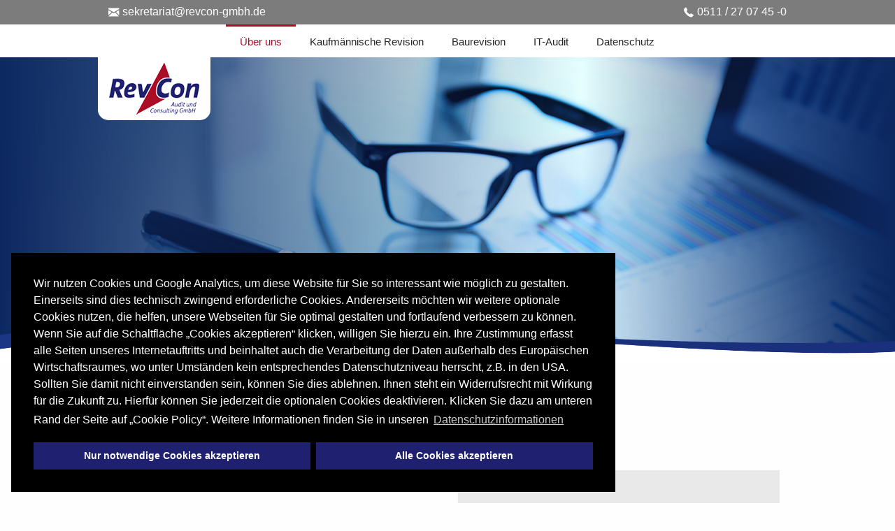

--- FILE ---
content_type: text/html
request_url: https://revcon-gmbh.de/de/143209-Sonderrevision-Hannover
body_size: 7106
content:
<!DOCTYPE html PUBLIC "-//W3C//DTD XHTML 1.0 Transitional//EN" "http://www.w3.org/TR/xhtml1/DTD/xhtml1-transitional.dtd">
    <html lang="de" xmlns="http://www.w3.org/1999/xhtml">
      <head>
        <title>Sonderrevision Hannover - Revcon Audit und Consulting GmbH</title>
		<script src="/2.1.1/jquery.min.js"></script>
        <script type="text/javascript" src="/files/1901769/style/js/nw.js"></script>
  <meta http-equiv="Content-Type" content="text/html; charset=utf-8" />
  	<link rel="stylesheet" type="text/css" href="/files/1901769/style/css/content.css" media="screen,print" />
  	<link rel="stylesheet" type="text/css" href="/files/1901769/style/css/layout.css" media="screen" />
	<script type="text/javascript" src="/js/lib/prototype.js"></script>
	<script type="text/javascript" src="/js/src/scriptaculous.js"></script>
	<script type="text/javascript" src="/js/frontend.js"></script>
	<script type="text/javascript" src="/files/1901769/style/js/layout.js"></script>
	<script type="text/javascript" src="/files/1901769/style/js/responsiveslides.min.js"></script>

  	<meta name="language" content="de"/>
  	<meta name="robots" content="index,follow,noodp"/>
    
    <link rel="stylesheet" type="text/css" href="/files/1901769/style/css/foundation.css">
<link rel="stylesheet" type="text/css" href="/files/1901769/upload/icons/foundation-icons.css">
<meta name="viewport" content="width=device-width, initial-scale=1, minimum-scale=1">

<link rel="stylesheet" type="text/css" href="/aaaa-cookie-neu/build/cookieconsent.min.css" />
<script src="/aaaa-cookie/cookieconsent.min.js" data-cfasync="false"></script>

    <script>
        /**
        * Functions for Google Analytics Opt-IN
        * with Osano Cookie Consent (https://www.osano.com/cookieconsent/download/)
        * v2.1 – 30.01.2021
        * vektorkneter.de
        *
        *
        * Changelog:
        * v2.1 – 30.01.2021
        * – some changes in clearCookie() wich might improve the reliability of
        * cookie clearing in Google Chrome (based on a single issue report)
        *
        * v2.0 – 16.01.2021
        * – added support for new tracking IDs with format G-XXXXXXXXXX
        */
         
        // Google Analytics tracking ID
        // You may use the old format UA-XXXXXXXX-X or the newer one G-XXXXXXXXXX
        var $tracking_id = "G-0MZ3JXY544";
         
        // OPTIONAL (set if you have trouble deleting cookies):
        // Set Google Analytics Cookie domain & path (needed for clearing cookies – have look in the inspector to get the values needed)
        // If set to false, values from window.location.hostname and window.location.pathname will be used
        var $tracking_cookie_domain = false; // eg. ".rosenthal-bad.de"
        var $tracking_cookie_path = false;   // eg. "/"
         
         
        // Insites Cookie Consent with Opt-IN for MATOMO tracking Cookie
        // Source: https://cookieconsent.insites.com/documentation/disabling-cookies/
        window.addEventListener("load", function () {
            window.cookieconsent.initialise({
                "palette": {
                    "popup": {
                        "background": "#000"
                    },
                    "button": {
                        "background": "#f1d600",
                        "text":"#fff"
                    }
                },
                "cookie": {
                    "expiryDays": 1
                 },
        "position": "bottom-left",
                "type": "opt-in",
                "content": {
                    "message": "Wir nutzen Cookies und Google Analytics, um diese Website für Sie so interessant wie möglich zu gestalten. Einerseits sind dies technisch zwingend erforderliche Cookies. Andererseits möchten wir weitere optionale Cookies nutzen, die helfen, unsere Webseiten für Sie optimal gestalten und fortlaufend verbessern zu können. Wenn Sie auf die Schaltfläche „Cookies akzeptieren“ klicken, willigen Sie hierzu ein. Ihre Zustimmung erfasst alle Seiten unseres Internetauftritts und beinhaltet auch die Verarbeitung der Daten außerhalb des Europäischen Wirtschaftsraumes, wo unter Umständen kein entsprechendes Datenschutzniveau herrscht, z.B. in den USA. Sollten Sie damit nicht einverstanden sein, können Sie dies ablehnen. Ihnen steht ein Widerrufsrecht mit Wirkung für die Zukunft zu. Hierfür können Sie jederzeit die optionalen Cookies deaktivieren. Klicken Sie dazu am unteren Rand der Seite auf „Cookie Policy“. Weitere Informationen finden Sie in unseren",
                    "allow": "Alle Cookies akzeptieren",
                    "deny": "Nur notwendige Cookies akzeptieren",
                    "link": "Datenschutzinformationen",
                    "href": "/de/146922-Datenschutzerklaerung",
                    "policy": 'Cookie Einstellungen'
                },
                onPopupOpen: function () {
                    document.body.classList.add("cookieconsent-banner-opened");
                },
                onPopupClose: function () {
                    document.body.classList.remove("cookieconsent-banner-opened");
                },
                onInitialise: function (status) {
                    var type = this.options.type;
                    var didConsent = this.hasConsented();
                    if (type == 'opt-in' && didConsent) {
                        // enable cookies
                        embedTrackingCode();
                    }
                    if (type == 'opt-out' && !didConsent) {
                        // disable cookies
                        deleteGACookies();
                    }
                    if (type == 'opt-in' && !didConsent) {
                        // disable cookies
                        deleteGACookies();
                    }
                },
                onStatusChange: function (status, chosenBefore) {
                    var type = this.options.type;
                    var didConsent = this.hasConsented();
                    if (type == 'opt-in' && didConsent) {
                        // enable cookies
                        embedTrackingCode();
                    }
                    if (type == 'opt-in' && !didConsent) {
                        // disable cookies
                        deleteGACookies();
                        location.reload();
                    }
                    if (type == 'opt-out' && !didConsent) {
                        // disable cookies
                        deleteGACookies();
                        location.reload();
                    }
                },
                onRevokeChoice: function () {
                    var type = this.options.type;
                    if (type == 'opt-in') {
                        // disable cookies
                         
                    }
                    if (type == 'opt-out') {
                        // enable cookies
                        embedTrackingCode();
                    }
                },
         
            })
        });
         
         
        /* –  – NO FUTHER SETTINGS NEEDED BELOW THIS LINE –  – */
         
        function embedTrackingCode(){
            // add <script> to head
            var gascript = document.createElement("script");
            gascript.async = true;
            gascript.src = "https://www.googletagmanager.com/gtag/js?id="+$tracking_id;
            document.getElementsByTagName("head")[0].appendChild(gascript, document.getElementsByTagName("head")[0]);
         
            // track pageview
            window.dataLayer = window.dataLayer || [];
            function gtag(){dataLayer.push(arguments);}
            gtag('js', new Date());
            gtag('config', $tracking_id, { 'anonymize_ip': true });
             
            //console.log('Google Analytics Tracking enabled')
        }
         
         
        function deleteGACookies(){
            // build cookie name from $tracking_id
            // taking into account legacy format (UA-XXXXXXXX-X) and newer format (G-XXXXXXXXXX)
            var $gtag_cookie;
            if ($tracking_id.substring(0, 2) == "G-") {
                // new format: Remove "G-", prefix with "_ga_"
                //console.log('new tracking id');
                $gtag_cookie = "_ga_"+$tracking_id.replace(/G-/g, "");
            } else if ($tracking_id.substring(0, 3) == "UA-") {
                // old format: Replace "-" with "_", prefix "_gat_gtag_"
                //console.log('legacy tracking id');
                $gtag_cookie = "_gat_gtag_"+$tracking_id.replace(/-/g, "_");
            } else {
                // none of the booth formats detected
                console.warn('No valid tracking ID (UA-XXXXXXXX-X or G-XXXXXXXXXX) detected. Cookie deletion will not work!')
            }
             
            // clear cookies
            clearCookie('_ga',$tracking_cookie_domain,$tracking_cookie_path);
            clearCookie('_gid',$tracking_cookie_domain,$tracking_cookie_path);
            clearCookie('_gat',$tracking_cookie_domain,$tracking_cookie_path);
            clearCookie($gtag_cookie,$tracking_cookie_domain,$tracking_cookie_path);
         
            //console.log('Google Analytics Tracking disabled')
        }
         
         
         
         
        // function for deleting Cookies (such as that ones from Google Analytics)
        function clearCookie(name,domain,path){
            if(!domain || domain==""){
                domain = "." + window.location.hostname;
            }
            if(!path || path==""){
                path = "/";
            }
            document.cookie = name + '=; domain=' + domain +'; expires=Thu, 01 Jan 1970 00:00:00 UTC; path=' + path;
        }
         
         
        // function for triggering a click on the cc-revoke button
        // wich will show the consent banner again.
        // You may use it in a link, such as this example:
        // <a href="#" onclick="openCCbanner(); return false;">Cookie Consent</a>
        function openCCbanner(){
            var el = document.querySelector('.cc-revoke');
            el.click();
        }
         
         
        // –  – OPTIONAL – -----------------
        // Google Analytics Opt-Out Cookie
        var $tracking_disable_cookie = 'ga-disable-' + $tracking_id;
        if (document.cookie.indexOf($tracking_disable_cookie + '=true') > -1) {
        window[$tracking_disable_cookie] = true;
        }
        function gaOptout() {
            document.cookie = $tracking_disable_cookie + '=true; expires=Thu, 31 Dec 2099 23:59:59 UTC; path=/';
            window[$tracking_disable_cookie] = true;
            alert("Der Opt-Out-Cookie für das Deaktivieren von Google Analytics wurde abgelegt.")
        }
         
         
        
        </script>
        <meta name="google-site-verification" content="LuaNv_5vktUXA-gz6CN2fQ8YZUq6-AhvhaKqfOkdSlQ" />
  	<script type="text/javascript">
//<![CDATA[
var siteId = 1901769;
//]]>
</script>
  	<meta name="keywords" content="Sonderrevision Hannover, Sonderprüfung Hannover, Frage Sonderrevision, Beratung Sonderrevision, Fragen Sonderprüfung, Durchführung Sonderprüfung, Durchführung Sonderrevision"/>
	<meta name="description" content="Für Informationen zur Sonderrevision rufen Sie uns an. Wir freuen uns an unserem Standort in Hannover von Ihnen zu hören."/>
  
  	<link href="/files/1901769/style/img/favicon.ico" type="image/x-icon" rel="icon"/><link href="/files/1901769/style/img/favicon.ico" type="image/x-icon" rel="shortcut icon"/>
  </head>
  <body class="frontend page_143209 parent_page_143142 lang_de">
  
  <div class="site_body page_143209 parent_page_143142 lang_de">
  <div class="site">
  <div class="site_inner">
  
  <div class="content" id="content">
  <div class="content_inner" id="content_inner">
  <div class="modul_extra" id="modul_extra">
  <div class="module_textblock"><div class="small-12 columns">
<h1>Kontakt</h1>
</div></div><div class="module_textblock"><div class="small-12 medium-6 columns">
<p>So k&ouml;nnen Sie uns erreichen:<br /> <br /> RevCon Audit und Consulting GmbH<br /> Reuterstra&szlig;e 9<br /> 30159 Hannover<br /> <br /> Telefon 0511 / 270745-0<br /> Fax 0511 / 270745-40<br /> <br />Haben Sie spezielle Fragen zu unseren Dienstleistungen? <br /> Dann nehmen Sie mit uns Kontakt auf und Sie werden umgehend von uns h&ouml;ren:</p>
</div>
<div class="small-12 medium-6 columns">
<div class="maps-box">
<div id="texter" style="position: absolute;">
<p>Diese Website nutzt Google Maps - klicken Sie hier, um es zu aktivieren. Ich stimme zu, dass mit der Nutzung Daten an Google &uuml;bertragen werden. Detaillierte Informationen zum Umgang mit Nutzerdaten finden Sie in unserer <a href="/de/146922-Datenschutzerklaerung">Datenschutzerkl&auml;rung</a>.</p>
<a id="maps-knopf" onclick="document.getElementById('karte').src='https://www.google.com/maps/embed?pb=!1m14!1m8!1m3!1d19484.543048189655!2d9.738014!3d52.378255!3m2!1i1024!2i768!4f13.1!3m3!1m2!1s0x47b074bb76fd9e7d%3A0xda7a65ea75f8efe4!2sReuterstra%C3%9Fe+9%2C+30159+Hannover%2C+Deutschland!5e0!3m2!1sde!2sus!4v1487258190487';document.getElementById('texter').style='display: none';document.getElementById('maps-knopf').style='display: none';">Karte einblenden</a></div>
<iframe id="karte" frameborder="0" scrolling="no" width="100%" height="400"></iframe></div>
</div></div><div class="module_textblock"><p><iframe id="iframe1" src="https://nrdc.de/KontaktFormularNeu/kontakt.php?emil=sekretariat@revcon-gmbh.de&amp;datenschutz=revcon-gmbh.de/de/146922-Datenschutz" frameborder="0" width="450" height="800"></iframe></p></div>
  </div>
  </div>
  </div>
  		
  <div class="menu">	
  <div class="menu_inner">
  
<ul class="main_menu " id="idPageList">
<li class="page_143142 active " id="pageListElement_143142"><a class="main_menu active " href="/">Über uns</a>
<ul class="sub_menu ">
<li class="page_143204" id="pageListElement_143204"><a class="sub_menu" href="/de/143204-Kaufmaennische-Pruefung-Hannover">Kurz und bündig</a></li>
<li class="page_143205" id="pageListElement_143205"><a class="sub_menu" href="/de/143205-Beratung-Firma-Hannover">Ihre Ansprechpartner</a></li>
<li class="page_143206" id="pageListElement_143206"><a class="sub_menu" href="/de/143206-Sonderpruefung-Durchfuehren-Hannover">Qualitätssicherung</a></li>
<li class="page_143207" id="pageListElement_143207"><a class="sub_menu" href="/de/143207-IT-Pruefung-Hannover">Aktivitäten & Projekte</a></li>
<li class="page_143208" id="pageListElement_143208"><a class="sub_menu" href="/de/143208-Technische-Pruefung-Hannover">Veranstaltungen</a></li>
<li class="page_143209 active " id="pageListElement_143209"><a class="sub_menu active " href="/de/143209-Sonderrevision-Hannover">Kontakt</a></li>
<li class="page_143148" id="pageListElement_143148"><a class="sub_menu" href="/de/143148-Technische-Revision-Hannover">Impressum</a></li>
<li class="page_146922" id="pageListElement_146922"><a class="sub_menu" href="/de/146922-Datenschutzerklaerung">Datenschutzerklärung</a></li>
<li class="page_143141" id="pageListElement_143141"><a class="sub_menu" href="/de/143141-Stellenangebote">Stellenangebote</a></li>
</ul>
</li>
<li class="page_143210" id="pageListElement_143210"><a class="main_menu" href="/de/143210-Kaufmaennische-Revision-Hannover">Kaufmännische Revision</a>
<ul class="sub_menu ">
<li class="page_143211" id="pageListElement_143211"><a class="sub_menu" href="/de/143211-Prozessrevision-Unternehmen-Hannover">Prüfungsarten</a></li>
<li class="page_143223" id="pageListElement_143223"><a class="sub_menu" href="/de/143223-Analyse-Unternehmen-Hannover">Prüfungsziele</a></li>
<li class="page_143224" id="pageListElement_143224"><a class="sub_menu" href="/de/143224-Pruefung-Finanzen-Hannover">Prüfungsobjekte</a></li>
</ul>
</li>
<li class="page_143219" id="pageListElement_143219"><a class="main_menu" href="/de/143219-Baurevision-Hannover">Baurevision</a>
<ul class="sub_menu ">
<li class="page_143220" id="pageListElement_143220"><a class="sub_menu" href="/de/143220-Vergabekontrolle-Hannover">Vergabekontrolle</a></li>
<li class="page_143221" id="pageListElement_143221"><a class="sub_menu" href="/de/143221-Pruefung-Personal-Hannover">Analyse und Bewertung</a></li>
<li class="page_143222" id="pageListElement_143222"><a class="sub_menu" href="/de/143222-Baupruefung-Hannover">Projektbegleitende Baurevision</a></li>
</ul>
</li>
<li class="page_143216" id="pageListElement_143216"><a class="main_menu" href="/de/143216-IT-Risikomanagement-Hannover">IT-Audit</a>
<ul class="sub_menu ">
<li class="page_143217" id="pageListElement_143217"><a class="sub_menu" href="/de/143217-IT-Revision-Hannover">IT-Revision</a></li>
<li class="page_143218" id="pageListElement_143218"><a class="sub_menu" href="/de/143218-IT-Sicherheit-Hannover">IT-Sicherheit</a></li>
</ul>
</li>
<li class="page_143212" id="pageListElement_143212"><a class="main_menu" href="/de/143212-Datenschutz-Sicherheit-Hannover">Datenschutz</a>
<ul class="sub_menu ">
<li class="page_143213" id="pageListElement_143213"><a class="sub_menu" href="/de/143213-Datenschutz-Beratung-Niedersachsen">Externer Datenschutzbeauftragter</a></li>
<li class="page_143214" id="pageListElement_143214"><a class="sub_menu" href="/de/143214-Datenschutz-Beratung-Hannover">Datenschutz-Beratung</a></li>
<li class="page_143215" id="pageListElement_143215"><a class="sub_menu" href="/de/143215-Datenschutz-Schulungen-Hannover">Datenschutz-Schulungen</a></li>
</ul>
</li>
</ul>

  </div>
  </div>
  <br style="clear:both" /><!-- Scroll Up -->

<a href="#" class="scrollup" style="display: none;"> </a>


<!-- Header -->

<header class="header">
  <div class="fullWidth">
    <div class="row">
      <div class="small-12 medium-6 columns medium-text-left">
        <a class="fi-mail" href="mailto:sekretariat@revcon-gmbh.de">sekretariat@revcon-gmbh.de</a>
      </div>
      <div class="small-12 medium-6 columns medium-text-right">
        <a class="fi-telephone" href="tel:0511 27 07 45 0">0511 / 27 07 45 -0</a>
      </div>
    </div>
  </div>

  <div data-sticky-container>
    <div class="sticky" data-sticky data-sticky-on="small" data-top-anchor="stickhere:top" data-btm-anchor="destroy:bottom" data-margin-top="0" data-margin-bottom="0" style="width:100%">

      <div id="stickhere"></div>
      <div class="top-bar">
        <div class="logo-container small-2 columns">
          <a href="/"><img src="/files/1901769/style/img/logo.png" alt="Logo - Revcon Audit und Consulting GmbH"></a>
        </div>
        <div class="bar-txt small-10 columns text-center hide-for-small-only"><p>Revcon Audit und Consulting GmbH</p></div>
        <div class="bar-txt small-10 columns text-center show-for-small-only"><p>Revcon GmbH</p></div>
          <div class="nav small-10 menu-centered small-centered columns">
          </div>
      </div>

    </div>
  </div>
</header>


<!-- Preloader -->
<div id="preloader">
  <div id="status">&nbsp;</div>
</div>


<!-- Slideshow -->

<div class="slideshow_container hide-for-small-only">

</div>
<div class="slide-logo-container">
   <a href="/"><img src="/files/1901769/style/img/logo.png" alt="Logo - Revcon Audit und Consulting GmbH"></a>
</div>
<div class="sliderText-bg">
  <div class="sliderText">
    <h2>Herzlich willkommen bei der</h2>
    <h1>RevCon Audit und Consulting GmbH</h1>
    <hr>
    <a class="button" href="/de/143209-Sonderrevision-Hannover">Jetzt Anfrage stellen</a>
  </div>
</div>

<!-- GDD Stempel -->

<div class="stempel hide">
	<img src="/files/1901769/upload/GDDcert_EU_kl.jpg" alt="GDD cert. EU Datenschutzbeauftragter">
</div>

<!-- Content Inner Footer -->

<div class="content_inner_footer" id="destroy">
    <div class="row">
        <div class="small-12 medium-6 columns text-left">
           <p><strong>RevCon Audit und Consulting GmbH</strong><br>
              Reuterstraße 9<br>30159 Hannover</p>
            <p><b>Telefon:</b> <a href="tel:0511 27 07 45 0">0511 / 27 07 45 -0</a><br>
              <b>Fax:</b> 0511 / 27 07 45 -40<br>
  <b>E-Mail:</b> <a href="mailto:sekretariat@revcon-gmbh.de">sekretariat@revcon-gmbh.de</a></p>
        </div>
        <div class="small-12 medium-6 columns text-right">
            <p><a href="/de/143148-Impressum">Impressum</a></p>
            <p><a href="/de/146922-Datenschutzerklaerung">Datenschutzerklärung</a></p>
        </div>
    </div>
    <div class="fullWidth">
      <div class="row">
        <div class="small-12 columns siteCreated text-center">
            site created and hosted by <a href="http://www.nordicweb.com" target="_blank" title="webdesign">nordicweb</a>
        </div>
      </div>
    </div>
</div>

  <div class="site_foot"></div><div id="slideshow">
  <div class="picture" id="slideshow_0"><img src="/files/1901769/slideshow/57418.jpg" alt="" /></div>
</div>

<script type="text/javascript" src="/files/1901769/style/js/slideshow.js"></script>
<script type="text/javascript" src="/files/1901769/slideshow/config.js"></script>	
  </div>
  </div>
  </div>
  
  <div class="foot">
  <div class="foot_inner">
  <script src="/2.2.4/jquery.min.js"></script>
<script src="/files/1901769/style/js/modernizr.js"></script>
<script src="/files/1901769/style/js/foundation.js"></script>
<script src="/files/1901769/style/js/jquery.plusanchor.js"></script>
<script src="/aaa-cookie/jquery.cookie.js"></script>

<script>
    var jq = $.noConflict(true);
    jq(document).ready(function(){
    jq.removeCookie('CAKEPHP', { path: '/' });

        var menu = jq(".menu");
        var header = jq(".header");
        var nav = jq(".nav");
        var contentInnerFooter = jq(".content-inner-footer");
        var siteInner = jq(".site_inner");
        var slideshow = jq("#slideshow");
        var slideshowContainer = jq(".slideshow_container");
        var logoContainer = jq(".logo_container");

        var topBar = jq(".top-bar");
        var contInner = jq(".content_inner");
        var contSec = jq("#content_sec");
        var cont = jq(".content");

        var moduleContact = jq(".module_contact");
        var moduleContactContainer = jq(".module_contact_container");

        siteInner.prepend(slideshowContainer);
        siteInner.prepend(logoContainer);
        siteInner.prepend(menu);
        siteInner.prepend(header);
        slideshowContainer.append(slideshow);
        siteInner.append(contentInnerFooter);

        nav.append(menu);
        moduleContactContainer.append(moduleContact);

        // funktion zum hinzufügen (umschliessen) von "FullWidth backgrounds" an das gewuenschte element
        var addFullwidthBg = function(divElement, backgroundType){
            jq(divElement).wrap('<div class="'+ backgroundType +'"></div>');
        };

        addFullwidthBg(".slideshow_container", 'full-width-slideshow-bg');

        jq(".full-width-slideshow-bg").prepend(jq(".sliderText-bg"));
        jq(".full-width-slideshow-bg").prepend(jq(".slide-logo-container"));

        //offcanvas function

        siteInner.wrap("<div class='off-canvas-wrapper'><div class='off-canvas-wrapper-inner' data-off-canvas-wrapper><div class='off-canvas-content' data-off-canvas-content>");
        jq(".off-canvas-wrapper-inner").prepend("<div class='off-canvas position-right' id='offCanvas' data-position='right' data-off-canvas></div>");
        topBar.prepend("<a class='menu-toggle menu-icon dark' data-toggle='offCanvas' href='#'><span></span></a>");
        siteInner.append('<a class="exit-off-canvas"></a>');
        

        //offcanvas clone für die Menüfunktionalität
        var rightCanvasMenu = jq("#offCanvas");
        jq(".menu_inner").clone().prependTo(rightCanvasMenu);

        // Offcanvas SubNavi
        // hide sub nav
        if(true) {
                // allow expandable sub nav(s)
                if(true){
                    jq('#offCanvas ul.sub_menu').each(function() {
                            if(jq(this).children().length){
                                    jq(this,'li:first').parent().prepend('<a href="#" class="tog"> + </a>');
                            }
                    });
                    jq('#offCanvas ul.subsub_menu').each(function() {
                            if(jq(this).children().length){
                                    jq(this,'li:first').parent().prepend('<a href="#" class="sub-tog"> + </a>');
                            }
                    });
                    jq('#offCanvas .tog, #offCanvas .sub-tog').on("click",function(e){
                        e.preventDefault();
                        if (jq(this).hasClass("tog-clicked")) {
                                jq(this).text('+');
                            jq(this).next().next('ul').slideUp(300, function(){});
                        } else {
                                jq(this).text('-');
                                jq(this).next().next('ul').slideDown(300, function(){});
                        }
                        jq(this).toggleClass("tog-clicked");
                    });
                } else {
                        jq('ul.sub_menu, ul.subsub_menu').show();
                }
        } else {
                jq('ul.sub_menu, ul.subsub_menu').hide();
        }


        // Scroll Top
        jq(window).scroll(function(){
            if (jq(this).scrollTop() > 300) {
                jq('.scrollup').fadeIn();
            } else {
                jq('.scrollup').fadeOut();
            }
        });
 
        jq('.scrollup').click(function(){
            jq("html, body").animate({ scrollTop: 0 }, 500);
            return false;
        });


        // Nav Arrow
        jq('.menu ul.subsub_menu').each(function() {
            if(jq(this).children().length){
                jq(this,'li:first').parent().addClass('nav-arrow');
            }
        });
        

        // Smooth Scrolling
        jq(document).ready(function(){

            jq('body').plusAnchor({
                offsetTop: -50,
                speed:  700
            });

        });

            
        jq(document).foundation();

    });
</script>

<script type="text/javascript">
// Set to the same value as the web property used on the site
var gaProperty = 'G-0MZ3JXY544';
 
// Disable tracking if the opt-out cookie exists.
var disableStr = 'ga-disable-' + gaProperty;
if (document.cookie.indexOf(disableStr + '=true') > -1) {
  window[disableStr] = true;
}
 
// Opt-out function
function gaOptout() {
  document.cookie = disableStr + '=true; expires=Thu, 31 Dec 2099 23:59:59 UTC; path=/';
  window[disableStr] = true;
}
</script>

  <br style="clear:both" />
  
  <div class="siteCreated">site created and hosted by <a href="http://www.nordicweb.com" target="_blank" title="webdesign">nordicweb</a></div>
  
  </div>
  <script type="text/javascript">
//<![CDATA[
if(typeof(LightboxOptions)!="undefined"){LightboxOptions.labelOf = "von";LightboxOptions.labelImage = "Bild";}
//]]>
</script>
  </div>
  	
  </body>
  </html>

--- FILE ---
content_type: text/html; charset=UTF-8
request_url: https://nrdc.de/KontaktFormularNeu/kontakt.php?emil=sekretariat@revcon-gmbh.de&datenschutz=revcon-gmbh.de/de/146922-Datenschutz
body_size: 1124
content:

<!DOCTYPE html>
<html lang='de'>
<head>
    <meta charset='UTF-8'>
    <title>Kontaktformular</title>
    <link rel='stylesheet' type='text/css' href='styles/style.css'>
    <script src='2.2.4/jquery.min.js'></script>

    <script>
    function hasHtml5Validation () {
        return typeof document.createElement('input').checkValidity === 'function';
    }
    if (hasHtml5Validation()) {
        jQuery('form').submit(function (e) {
            if (!this.checkValidity()) {
                e.preventDefault();
                jQuery(this).after('<p style=\'display: block; clear: both; width: 100%; color: #ff0000;\'>Bitte alle * Felder ausfüllen!</p>');
                }
        });
    }
    </script>
</head>
<body>

    
    

    <h3 class='ueber'>Ihre Daten werden verschlüsselt übertragen!</h3>

  <form class='kontakto' method='post' action='' accept-charset='UTF-8'>

    <input name='emil' type='hidden' value='sekretariat@revcon-gmbh.de' />
    <input name='datenschutz' type='hidden' value='revcon-gmbh.de/de/146922-Datenschutz#datenschutz' />
    <input name='stil' type='hidden' value='style' />
    
    <input id='nameform' name='name' type='text' placeholder='Name *:' value='' maxlength='50' required /><br/>
                
    <input id='firma' name='firma' type='text' placeholder='Firma:' value='' maxlength='80' /><br class='a' />   

    <input id='adresse' name='adresse' type='text' placeholder='Adresse:' value='' maxlength='80' /><br/>
    
    <input id='ort' name='ort' type='text' placeholder='PLZ, Ort:' value='' maxlength='50' /><br/>

    <input id='telefon' name='telefon' type='tel' placeholder='Telefon:' value='' maxlength='20' /><br/>

    <input id='fax' name='fax' type='tel' placeholder='Fax:' value='' /><br class='b' />
    
    <input id='mail' name='email' type='email' placeholder='Email *:' value='' maxlength='80' required /><br/>

    <textarea id='nachricht' name='nachricht' type='text' placeholder='Nachricht:' value='' ></textarea><br />
    
    <div class='jawoll'>
<input id='checkBox' type='checkbox' required><label for='checkBox'>Ich habe die <a href='http://revcon-gmbh.de/de/146922-Datenschutz#datenschutz' target='blank'>Datenschutzerklärung</a> gelesen und bin mit der entsprechenden Verwendung meiner Daten einverstanden</label><br />
 <p><span>Hinweis:</span> Diese Einwilligung können Sie jederzeit mit Wirkung für die Zukunft widerrufen, 
 indem Sie eine E-Mail an <a href='mailto:sekretariat@revcon-gmbh.de'>sekretariat@revcon-gmbh.de</a> schicken.</p></div>
    
    <!--<img style='float: left;' src='captcha.php?RELOAD=' onclick='this.src+=1;document.getElementById("captcha_code").value="";'  alt='Captcha' title='Klicken, um das Captcha neu zu laden' width=200 />
    
    <input class='captcha_field' type='text' name='captcha_code' maxlength='5' /><br />-->

    <input class='nicht_gestalten' type='submit' value='Absenden' alt='Absenden' />
  </form>
</body>
</html>



--- FILE ---
content_type: text/css
request_url: https://revcon-gmbh.de/files/1901769/style/css/content.css
body_size: 2267
content:
.cc-window.cc-floating {
    max-width: 54em!important;
}

@media only screen {
   .cc-revoke, .cc-window {
      font-size: 14px!important;
   }
}
@media only screen and (min-width: 40.063rem) {
   .cc-revoke, .cc-window {
      font-size: 16px!important;
   }
}
@media only screen and (min-width: 64.063rem) {
   .cc-revoke, .cc-window {
      font-size: 16px!important;
   }
}

.cc-color-override-638271919 .cc-btn {
    background-color: #202070!important;
    color: white!important;
}
.cc-color-override-638271919 .cc-btn:hover, .cc-color-override-638271919 .cc-btn:focus {
    background-color: #202070!important;
}
.cc-color-override-638271919 .cc-highlight .cc-btn:first-child {
    background-color: #202070!important;
}


body, table {
  font-family: Arial, sans-serif;
  font-size: 16px;
  line-height: 150%;
  margin: 0;
  color:#000000;
}

h2, h3 {
  color: #bbbbbb;
  font-size: 30px;
  font-family: Arial, serif;
  margin-top: 0.2em;
  font-weight:normal;
}

h1 {
  color: #22227D !important;
  font-size: 30px;
  font-family: Arial, serif;
  margin-top: 0.2em;
  font-weight:normal;
}

h2 {
  font-size: 18px;
}

h3 {
  font-size: 16px;
}

a, a:visited {color: #2b2b2b;text-decoration: underline;}
a:hover { color: #540101; text-decoration: none; }

a img { border: none }


#header_service {
text-shadow: 1px 1px 1px #000;
-webkit-border-top-left-radius: 8px;
-webkit-border-top-right-radius: 8px;
-khtml-border-top-left-radius: 8px;
-khtml-border-top-right-radius: 8px;
-moz-border-radius-topleft: 8px;
-moz-border-radius-topright: 8px;
background: #1b2d83; /* Old browsers */
background: -moz-linear-gradient(top, #1b2d83 0%, #3452c9 91%); /* FF3.6+ */
background: -webkit-gradient(linear, left top, left bottom, color-stop(0%,#1b2d83), color-stop(91%,#3452c9)); /* Chrome,Safari4+ */
background: -webkit-linear-gradient(top, #1b2d83 0%,#3452c9 91%); /* Chrome10+,Safari5.1+ */
background: -o-linear-gradient(top, #1b2d83 0%,#3452c9 91%); /* Opera 11.10+ */
background: -ms-linear-gradient(top, #1b2d83 0%,#3452c9 91%); /* IE10+ */
background: linear-gradient(top, #1b2d83 0%,#3452c9 91%); /* W3C */
filter: progid:DXImageTransform.Microsoft.gradient( startColorstr='#1b2d83', endColorstr='#3452c9',GradientType=0 ); /* IE6-9 */
color:#fff !important;
font-style:normal;
}
.page_143225 table h3 {
  font-size: 15px;
  font-weight: bold;
  color: #ac0d26;
  line-height: 100%;
  margin-bottom: -0.5em;
  margin-top: 0.75em;
  font-style: italic;
}
body.page_143225 #header {width: 385px;display:block;text-shadow: 1px 1px 1px #000;-webkit-border-top-left-radius: 8px;-webkit-border-top-right-radius: 8px;-khtml-border-top-left-radius: 8px;-khtml-border-top-right-radius: 8px;-moz-border-radius-topleft: 8px;-moz-border-radius-topright: 8px;background: #1b2d83; /* Old browsers */background: -moz-linear-gradient(top, #1b2d83 0%, #3452c9 91%); /* FF3.6+ */background: -webkit-gradient(linear, left top, left bottom, color-stop(0%,#1b2d83), color-stop(91%,#3452c9)); /* Chrome,Safari4+ */background: -webkit-linear-gradient(top, #1b2d83 0%,#3452c9 91%); /* Chrome10+,Safari5.1+ */background: -o-linear-gradient(top, #1b2d83 0%,#3452c9 91%); /* Opera 11.10+ */background: -ms-linear-gradient(top, #1b2d83 0%,#3452c9 91%); /* IE10+ */background: linear-gradient(top, #1b2d83 0%,#3452c9 91%); /* W3C */filter: progid:DXImageTransform.Microsoft.gradient( startColorstr='#1b2d83', endColorstr='#3452c9',GradientType=0 ); /* IE6-9 */color:#fff !important;font-style:normal;font-size:20px;font-style:italic;line-height: 130%;padding:15px 5px 5px 20px;}
body.page_143225 #header span {font-size:25px;font-style:italic;line-height: 130%;}
#tel {margin: 0px 10px 5px 0px;}



/*=================================
=          Image Wrapper          =
=================================*/

.img-wrapper {
   /*display: inline-block;*/
    position: relative;
    overflow: hidden;
    height: auto;
    width: 100%;
}
.img-wrapper img {
    height: 100%;
    width: 100%;
    display: block;
    -webkit-transition: all .7s linear;
    -moz-transition: all .7s linear;
    -o-transition: all .7s linear;
    transition: all .7s linear;
    overflow: hidden;
    opacity: .75;
}
.img-wrapper a img {
  padding: 0;
}
.img-wrapper a span {
    width: 100%;
    text-align: center;
    display: block;
    bottom: 0;
    position: absolute;
    padding: 5px;
    background: rgba(136,22,24, .75);
}
.img-wrapper a,
.img-wrapper:hover a {
    color: #fff !important;
    display: block;
}
.img-wrapper:hover img {
    -webkit-transform: scale(1.2);
    -moz-transform: scale(1.2);
    transform: scale(1.2);
    overflow: hidden;
    opacity: 1;
}


/*=================================
=     Shadow Effect for Images    =
=================================*/

.effect
{
  position: relative;
  z-index: 1;
  margin: 0 0 1rem 1rem;
  float: right;
}
.effect:before, .effect:after
{
  z-index: -1;
  position: absolute;
  content: "";
  bottom: 15px;
  left: 10px;
  width: 40%;
  top: 80%;
  max-width: 121px;
  background: #000;
  box-shadow: 0 15px 10px rgba(0, 0, 0, .85);
  transform: rotate(-4deg);
}
.effect:after
{
  transform: rotate(4deg);
  right: 10px;
  left: auto;
}


/*=================================
=            Google Map           =
=================================*/

.gmap {
  width: 100%;
  height: 100%;
  margin-bottom: 1rem;
  position: relative;
}
.gmap .gmap-overlay {
  background:transparent;
  position: absolute;
  width:100%;
  height:100%;
  top: 0;
  bottom: 0;
}
.gmap iframe {
  width: 100% !important;
  height: 150px !important;
  border-radius: 10px;
}
.module_textblock .gmap {
  /* height: 20rem; */
  margin: 0;
}

@media only screen and (min-width: 64em) {
  .module_textblock .gmap {
    /* height: 46rem; */
  }
}


/*=================================
=       Buttons Unterseiten       =
=================================*/

/* Ueber uns */
.page_143142 .button {
  background: #ac0d26;
  color: #fff;
  border-radius: 10px;
  padding-left: 20px;
  padding-right: 20px;
}
.page_143142 .button:hover {
  background: #202070;
}

/* Kaufmaennische-Revision */
.page_143210 .button {
  background: #ac0d26;
  color: #fff;
  border-radius: 10px;
  padding-left: 20px;
  padding-right: 20px;
}
.page_143210 .button:hover {
  background: #202070;
}

/* Datenschutz */
.page_143212 .button {
  background: #ac0d26;
  color: #fff !important;
  border-radius: 10px;
  padding-left: 20px;
  padding-right: 20px;
}
.page_143212 .button:hover {
  background: #202070;
}


/*=================================
=       Cookie Popup       =
=================================*/

.cc_container .cc_btn, .cc_container .cc_btn:visited {
  color: white!important;
  background-color: #ac0d26!important;
  font-size: 16px !important;
}

.cc_container {
  background: XYZ!important;
  color: XYZ!important;
  border: 1px solid XYZ!important;
  text-align: left!important;
}

.cc_container .cc_btn:hover, .cc_container .cc_btn:active {
    background-color: XYZ!important;
    color: XYZ!important;
}
.cc_container a, .cc_container a:visited {
    text-decoration: none;
    color: #fff!important;
    font-weight: bold;
}
.cc_container a:hover, .cc_container a:active {
    color: XYZ!important;
}
@media only screen and (max-width: 400px) {
.cc_container {
position: relative!important;
top: 0;
}
}
@media only screen and (min-width: 401px) and (max-width: 1400px) {
.cc_container {
left: 20px!important;
}
}


body, table {
  font-family: Arial, sans-serif;
  font-size: 16px;
  line-height: 150%;
  margin: 0;
  color:#000000;
}

h2, h3 {
  color: #bbbbbb;
  font-size: 30px;
  font-family: Arial, serif;
  margin-top: 0.2em;
  font-weight:normal;
}

h1 {
  color: #22227D !important;
  font-size: 30px;
  font-family: Arial, serif;
  margin-top: 0.2em;
  font-weight:normal;
}

h2 {
  font-size: 18px;
}

h3 {
  font-size: 16px;
}

a, a:visited {color: #2b2b2b;text-decoration: underline;}
a:hover { color: #540101; text-decoration: none; }

a img { border: none }


#header_service {
text-shadow: 1px 1px 1px #000;
-webkit-border-top-left-radius: 8px;
-webkit-border-top-right-radius: 8px;
-khtml-border-top-left-radius: 8px;
-khtml-border-top-right-radius: 8px;
-moz-border-radius-topleft: 8px;
-moz-border-radius-topright: 8px;
background: #1b2d83; /* Old browsers */
background: -moz-linear-gradient(top, #1b2d83 0%, #3452c9 91%); /* FF3.6+ */
background: -webkit-gradient(linear, left top, left bottom, color-stop(0%,#1b2d83), color-stop(91%,#3452c9)); /* Chrome,Safari4+ */
background: -webkit-linear-gradient(top, #1b2d83 0%,#3452c9 91%); /* Chrome10+,Safari5.1+ */
background: -o-linear-gradient(top, #1b2d83 0%,#3452c9 91%); /* Opera 11.10+ */
background: -ms-linear-gradient(top, #1b2d83 0%,#3452c9 91%); /* IE10+ */
background: linear-gradient(top, #1b2d83 0%,#3452c9 91%); /* W3C */
filter: progid:DXImageTransform.Microsoft.gradient( startColorstr='#1b2d83', endColorstr='#3452c9',GradientType=0 ); /* IE6-9 */
color:#fff !important;
font-style:normal;
}
.page_143225 table h3 {
  font-size: 15px;
  font-weight: bold;
  color: #ac0d26;
  line-height: 100%;
  margin-bottom: -0.5em;
  margin-top: 0.75em;
  font-style: italic;
}
body.page_143225 #header {width: 385px;display:block;text-shadow: 1px 1px 1px #000;-webkit-border-top-left-radius: 8px;-webkit-border-top-right-radius: 8px;-khtml-border-top-left-radius: 8px;-khtml-border-top-right-radius: 8px;-moz-border-radius-topleft: 8px;-moz-border-radius-topright: 8px;background: #1b2d83; /* Old browsers */background: -moz-linear-gradient(top, #1b2d83 0%, #3452c9 91%); /* FF3.6+ */background: -webkit-gradient(linear, left top, left bottom, color-stop(0%,#1b2d83), color-stop(91%,#3452c9)); /* Chrome,Safari4+ */background: -webkit-linear-gradient(top, #1b2d83 0%,#3452c9 91%); /* Chrome10+,Safari5.1+ */background: -o-linear-gradient(top, #1b2d83 0%,#3452c9 91%); /* Opera 11.10+ */background: -ms-linear-gradient(top, #1b2d83 0%,#3452c9 91%); /* IE10+ */background: linear-gradient(top, #1b2d83 0%,#3452c9 91%); /* W3C */filter: progid:DXImageTransform.Microsoft.gradient( startColorstr='#1b2d83', endColorstr='#3452c9',GradientType=0 ); /* IE6-9 */color:#fff !important;font-style:normal;font-size:20px;font-style:italic;line-height: 130%;padding:15px 5px 5px 20px;}
body.page_143225 #header span {font-size:25px;font-style:italic;line-height: 130%;}
#tel {margin: 0px 10px 5px 0px;}



/*=================================
=          Image Wrapper          =
=================================*/

.img-wrapper {
   /*display: inline-block;*/
    position: relative;
    overflow: hidden;
    height: auto;
    width: 100%;
}
.img-wrapper img {
    height: 100%;
    width: 100%;
    display: block;
    -webkit-transition: all .7s linear;
    -moz-transition: all .7s linear;
    -o-transition: all .7s linear;
    transition: all .7s linear;
    overflow: hidden;
    opacity: .75;
}
.img-wrapper a img {
  padding: 0;
}
.img-wrapper a span {
    width: 100%;
    text-align: center;
    display: block;
    bottom: 0;
    position: absolute;
    padding: 5px;
    background: rgba(136,22,24, .75);
}
.img-wrapper a,
.img-wrapper:hover a {
    color: #fff !important;
    display: block;
}
.img-wrapper:hover img {
    -webkit-transform: scale(1.2);
    -moz-transform: scale(1.2);
    transform: scale(1.2);
    overflow: hidden;
    opacity: 1;
}


/*=================================
=     Shadow Effect for Images    =
=================================*/

.effect
{
  position: relative;
  z-index: 1;
  margin: 0 0 1rem 1rem;
  float: right;
}
.effect:before, .effect:after
{
  z-index: -1;
  position: absolute;
  content: "";
  bottom: 15px;
  left: 10px;
  width: 40%;
  top: 80%;
  max-width: 121px;
  background: #000;
  box-shadow: 0 15px 10px rgba(0, 0, 0, .85);
  transform: rotate(-4deg);
}
.effect:after
{
  transform: rotate(4deg);
  right: 10px;
  left: auto;
}


/*=================================
=            Google Map           =
=================================*/

.gmap {
  width: 100%;
  height: 100%;
  margin-bottom: 1rem;
  position: relative;
}
.gmap .gmap-overlay {
  background:transparent;
  position: absolute;
  width:100%;
  height:100%;
  top: 0;
  bottom: 0;
}
.gmap iframe {
  width: 100% !important;
  height: 150px !important;
  border-radius: 10px;
}
.module_textblock .gmap {
  /* height: 20rem; */
  margin: 0;
}

@media only screen and (min-width: 64em) {
  .module_textblock .gmap {
    /* height: 46rem; */
  }
}


/*=================================
=       Buttons Unterseiten       =
=================================*/

/* Ueber uns */
.page_143142 .button {
  background: #ac0d26;
  color: #fff;
  border-radius: 10px;
  padding-left: 20px;
  padding-right: 20px;
}
.page_143142 .button:hover {
  background: #202070;
}

/* Kaufmaennische-Revision */
.page_143210 .button {
  background: #ac0d26;
  color: #fff;
  border-radius: 10px;
  padding-left: 20px;
  padding-right: 20px;
}
.page_143210 .button:hover {
  background: #202070;
}

/* Datenschutz */
.page_143212 .button {
  background: #ac0d26;
  color: #fff !important;
  border-radius: 10px;
  padding-left: 20px;
  padding-right: 20px;
}
.page_143212 .button:hover {
  background: #202070;
}


/*=================================
=       Cookie Popup       =
=================================*/

.cc_container .cc_btn, .cc_container .cc_btn:visited {
  color: white!important;
  background-color: #ac0d26!important;
  font-size: 16px !important;
}

.cc_container {
  background: XYZ!important;
  color: XYZ!important;
  border: 1px solid XYZ!important;
  text-align: left!important;
}

.cc_container .cc_btn:hover, .cc_container .cc_btn:active {
    background-color: XYZ!important;
    color: XYZ!important;
}
.cc_container a, .cc_container a:visited {
    text-decoration: none;
    color: #fff!important;
    font-weight: bold;
}
.cc_container a:hover, .cc_container a:active {
    color: XYZ!important;
}
@media only screen and (max-width: 400px) {
.cc_container {
position: relative!important;
top: 0;
}
}
@media only screen and (min-width: 401px) and (max-width: 1400px) {
.cc_container {
left: 20px!important;
}
}

/* MAPS OVERLAY */
.maps-box {
text-align: center;
position: relative;
overflow: hidden;
background: #a5a5a53b;
}

.maps-box:before {
content: " ";
position: absolute;
top: 0;
left: 0;
width: 100%;
opacity: 0.25;
z-index: -1;
}

div#texter p a {
text-decoration: underline;
color: #202070; /*change to website color*/
}

div#texter p a:hover {
text-decoration: none;
}

.maps-box iframe {
width: 100%;
}

div#texter {
display: flex;
flex-direction: column;
align-items: center;
justify-content: center;
height: 100%;
padding: 0 2rem;
width: 80%;
margin: auto;
left: 0;
right: 0;
}

div#texter p {
font-weight: bold;
}

#maps-knopf {
padding: 10px 20px;
border: 1px solid #202070; /*change to website color*/
border-radius: 2px;
background: #202070; /*change to website color*/
color: #fff;
text-decoration: none;
transition: all 0.3s ease-in-out;
}

a#maps-knopf:hover {
background: #343434;
color: #fff;
border: 1px solid #343434;
}

--- FILE ---
content_type: text/css
request_url: https://revcon-gmbh.de/files/1901769/style/css/layout.css
body_size: 4660
content:
/***
        respons_1
        created by nordicweb.com
***/
.cc-left {
left: 1em!important;
}

/*=================================
=       Alte Nordicweb Navi       =
=================================*/

.mean-bar {
  display: none;
}


/*=================================
=        jQuery Preloader         =
=================================*/

#preloader {
  position:fixed;
  top:0;
  left:0;
  right:0;
  bottom:0;
  background-color:#fff; /* change if the mask should have another color then white */
  z-index:99; /* makes sure it stays on top */
}

#status {
  width:200px;
  height:200px;
  position:absolute;
  left:50%; /* centers the loading animation horizontally one the screen */
  top:50%; /* centers the loading animation vertically one the screen */
  background-image:url(/files/1901769/style/img/logo.png); /* path to your loading animation */
  background-repeat:no-repeat;
  background-position:center;
  margin:-100px 0 0 -100px; /* is width and height divided by two */
  -webkit-animation:spin 4s linear infinite;
  -moz-animation:spin 4s linear infinite;
  animation:spin 4s linear infinite;
}
@-moz-keyframes spin { 100% { -moz-transform: rotate(360deg); } }
@-webkit-keyframes spin { 100% { -webkit-transform: rotate(360deg); } }
@keyframes spin { 100% { -webkit-transform: rotate(360deg); transform:rotate(360deg); } }



/*=================================
=           BODY & SITE           =
=================================*/

* {
margin:0;
padding:0;
}

html, body {
height: 100%;
width: 100%;
color: #292929;
}

.site_inner {
    /*background: url(/files/6553/style/img/cont_bg.jpg) center center fixed no-repeat / cover;*/
}

.scrollup {
  background: url('../img/top_btn.png') no-repeat #ddd;
  width: 35px;
  height: 35px;
  position: fixed;
  bottom: 1rem;
  z-index: 1;
  right: 1rem;
  opacity: 0.69;
  display: none;
}


/* HEADER */

@media only screen and (max-width: 40.063rem) {
  .header {
    padding-bottom: 0px !important;
    height: 102px !important;
  }
  .header .row.valign-middle {
    font-size: 13px !important;
  }
}
@media only screen and (min-width: 40.063rem) and (max-width: 64.063rem) {
  .header {
    /* padding-bottom: 32px !important; */
    height: 67px !important;
  }
  .header .row.valign-middle {
    font-size: 19px !important;
  }
}

.row {
  max-width: 62.5rem !important;
}

.header {
  text-align: center;
  /* padding-bottom: 110px; */
}
.header .row {
  /* max-width: 100%; */
  /* background: url(../img/head-bg.jpg) no-repeat; */
  /* background-size: cover; */
}

.header .fullWidth {
  background: #7c7c7c;
}
.header .fullWidth a {
  color: #fff;
  padding: .3rem 0 .4rem;
  display: inline-block;
}
.header .fullWidth .columns a.fi-telephone:before,
.header .fullWidth .columns a.fi-mail:before {
  padding-right: 5px;
  font-size: 20px;
  bottom: -3px;
  position: relative;
}

@media screen and (min-width: 40.063em) {
  .sticky-container {
  /* z-index: 10; */
  /* height: 0px !important; */
}

.title-bar {
  background: rgba(255, 255, 255, 0.84) !important;
  border-bottom: 10px solid #023c1c;
}

.fullWidth {
  width: 100%;
  margin-left: auto;
  margin-right: auto;
  max-width: initial;
  }
}


/* CONTENT */

.module_textblock {
  /*@include grid-row();*/
  padding-top: 40px;
  padding-left: 10px;
  padding-right: 10px;
  width: 100%;
  clear: both;
}
.module_textblock a {
  color: #AB0D27;
  text-decoration: none;
}
.module_textblock a:hover {
  color: #292929;
}
.module_textblock .inhalt {
  margin-top: 20px;
}
.module_textblock .text-align {
  text-align: justify;
}

#content_sec {
  background: rgba(255, 255, 255, .90);
}

.content {
  margin-top: 0px;
  width: 100%;
  margin-left: auto;
  margin-right: auto;
  margin-top: 0;
  margin-bottom: 0;
  max-width: 62.5rem;
}
.content:before, .content:after {
  content: " ";
  display: table;
}
.content:after {
  clear: both;
}

@media only screen and (max-width: 40.063em) {
  .content_inner_footer p {
    text-align: center !important;
  }
}
@media only screen and (max-width: 63.063em) {
  .content_inner_footer .fullWidth div,
  .content_inner_footer .fullWidth .siteCreated {
    text-align: center !important;
  }
}

.content_inner_footer {
  background: #202070;
  height: auto;
  bottom: 0;
  width: 100%;
  margin-top: 2rem;
}
.content_inner_footer .row {
  /* max-width: 61rem; */
  padding: 1.5rem 0 .5rem;
}
.content_inner_footer p {
  color: #fff;
}
.content_inner_footer a {
  color: #fff;
  text-decoration: none;
}
.content_inner_footer a:hover {
  color: #fff;
  text-decoration: underline;
}

.content_inner_footer .fullWidth {
  background: #1c3686;
  padding: 5px 0;
  /* border-top: 10px solid #fff; */
}
.content_inner_footer .fullWidth .row {
  padding: 0;
}
.content_inner_footer .fullWidth .siteCreated {
  background: none;
  color: #ccc;
  display: block;
  font-size: 13px;
}
.content_inner_footer .fullWidth .siteCreated a {
  color: #ccc;
  font-size: 13px;
}
.content_inner_footer .fullWidth .siteCreated a:hover {
  text-decoration: underline;
}
.center {
    text-align: center;
}
.center.abstand {
  margin-top: 50px;
}


/*=================================
=        hidden menu links        =
=================================*/

.menu .menu_inner li.page_141262,
.menu .menu_inner li.page_141265,
.menu .menu_inner li.page_141268,
.menu .menu_inner li.page_141339 {
display: none !important;
}

/*=================================
=            menu styling         =
=================================*/

.nav {
  padding: 0;
  margin: 0 auto;
  float: none !important;
  line-height: 0;
  clear: none !important;
}

.top-bar {
  padding: 0 !important;
  background: #fff !important;
  width: 100%;
  max-width: 61rem;
  margin: 0 auto;
}

.sticky {
  /* background: #143d95; */
  z-index: 5 !important;
  background: #fff;
}
.sticky.is-at-top {
  transition: padding .5s;
}
.sticky.is-stuck {
  /* transition: padding .5s; */
  padding: 0;
  z-index: 11 !important;
  box-shadow: 0px 0px 5px 0px #252525;
}

.header .row .logo-container {
  position: relative;
  z-index: 11;
  top: 0px;
  padding: 1rem 0;
  /* margin-bottom: -20px; */
}
.header .row .logo-container img {
  max-height: 225px;
}
.top-bar .logo-container {
  display: none;
}
.top-bar .bar-txt {
  display: none;
}
.sticky.is-stuck .top-bar .logo-container {
  display: inline-block;
  margin: 0 -.5rem;
  top: 5px;
}
.sticky.is-stuck .top-bar .logo-container img {
  max-width: 61px;
}

.menu .menu_inner ul {
  margin-bottom: 0;
  padding-left: 0;
  margin-left: 0;
  background: none;
  /* overflow: hidden; */
}
.menu .menu_inner > ul > li {
  float: left;
  position: relative;
  background: none;
  list-style: none;
  padding-left: 0px;
  display: inline-block;
}
.menu .menu_inner ul li:last-child {
  border: 0 none;
}
.menu .menu_inner ul li:hover {

}
.menu .menu_inner ul li.active {
  
}
.menu .menu_inner ul li a {
  display: block;
  background: 0;
  font-size: 15px;
  position: relative;
  color: #252525;
  text-decoration: none;
  padding: 10px 20px;
  border-top: 3px solid transparent;
}
.menu .menu_inner ul li:after {
  content: '';
  width: 100%;
  position: absolute;
  top: 0;
  left: 0;
  height: 3px;
  background-color: #ab0d27;
  transform: scaleX(0);
  transition: transform .35s ease;
}
.menu .menu_inner ul li:hover:after,
.menu .menu_inner ul li.active:after {
  transform: scaleX(1);
}
.menu .menu_inner ul li a:hover {
  color: #ab0d27;
}
.menu .menu_inner ul li a.active {
  color: #ab0d27;
}
.menu .menu_inner ul li ul {
  position: absolute;
  width: auto;
  background: #fff;
}
.menu .menu_inner ul li ul li {
  float: none;
  background: none;
  list-style: none;
  display: block;
  padding-left: 0px;
  border-bottom: 1px solid #ccc;
}
.menu .menu_inner ul li:hover ul {
  display: block;
}
.menu .menu_inner ul li ul li:hover:after,
.menu .menu_inner ul li ul li.active:after {
  background: none;
  transform: scaleX(0);
}
.menu .menu_inner ul li ul li a {
  display: block;
  background: 0;
  font-size: 13px;
  text-align: left;
  color: #252525;
  position: relative;
  overflow: hidden;
  text-decoration: none;
  padding: 10px 20px;
  border: 0 none;
  width: 100%;
  white-space: nowrap;
}
.menu .menu_inner ul li ul li a:hover:after {
  transform: scaleX(0);
}
.menu .menu_inner ul li ul li a:hover {
  border: none;
  color: #202070;
  padding: 10px 20px;
  border: 0 none;
}
.menu .menu_inner ul li ul li a.active {
  border: none;
  color: #ab0d27;
  padding: 10px 20px;
}
.menu .menu_inner ul li ul li ul {
  width: 200px;
  position: absolute;
  right: -201px;
  margin-top: -40px;
}
.menu .menu_inner ul li ul li ul li {
  border-bottom: 1px solid #ccc;
  background: none;
  list-style: none;
  padding-left: 0px;
}
.menu .menu_inner ul li ul li ul li a {
  text-transform: none;
}
.menu .menu_inner ul li ul li ul:last-child {
  border: none;
}
.menu .menu_inner ul li ul li:last-child,
.menu .menu_inner ul li ul li:last-child a:hover {
  border: none;
}
.menu .menu_inner li ul {
  display: none;
}
.menu .menu_inner ul.main_menu li.active {
  /* display: block; */
}
.menu .menu_inner ul.main_menu ul.sub_menu li ul.subsub_menu {
  display: none;
}
.menu .menu_inner ul.main_menu ul.sub_menu li:hover ul.subsub_menu {
  display: block;
}
.menu .menu_inner ul.main_menu ul.sub_menu li ul.subsub_menu li a.active {

}
.menu .menu_inner ul.main_menu ul.sub_menu li.active {
  display: block;
}
.menu .menu_inner ul.main_menu ul.sub_menu li.active ul.subsub_menu {
  
}
.menu .menu_inner ul.main_menu ul.sub_menu li.active ul.subsub_menu li.active {
  
}

/*==========================
=         Nav Arrow        =
==========================*/

.menu .menu_inner ul.main_menu .nav-arrow > a:before,
.menu .menu_inner ul.main_menu .nav-arrow > a:after {
  content: "";
  position: absolute;
  border: 5px solid transparent;
  -webkit-transition: all 0.3s linear;
  -moz-transition: all 0.3s linear;
  -o-transition: all 0.3s linear;
  transition: all 0.3s linear;
}
.menu .menu_inner ul.main_menu .nav-arrow > a:before {
  border-right: 5px solid transparent;
  top: calc(50% - 5px);
  left: -10px;
}
.menu .menu_inner ul.main_menu .nav-arrow > a:after {
  border-left: 5px solid #ab0d27;
  top: calc(50% - 5px);
  right: 0px;
}
.menu .menu_inner ul.main_menu .nav-arrow > a:hover:before {
  border-left: 5px solid #ab0d27;
  left: 5px;
}
.menu .menu_inner ul.main_menu .nav-arrow > a:hover:after {
  border-left: 5px solid #ab0d27;
  right: -15px;
}
/* ende Nav Arrow */



@media only screen and (max-width: 64.063em) {
  .menu {
    display: none !important;
  }
  .sticky {
    padding-top: 0;
  }
  .sticky.is-stuck {
    transition: padding .5s;
  }
  .sticky.is-stuck .top-bar .bar-txt {
    display: inline-block;
    color: #143D95;
    margin: 0 -1rem;
  }
  .sticky.is-stuck .top-bar .bar-txt p {
    margin: 0.35rem 0;
  }
}
@media only screen and (min-width: 64.063em) {
  .sticky.is-stuck .top-bar .logo-container {
    margin: 0 -1rem;
    top: 5px;
  }
  .sticky.is-stuck .top-bar .logo-container img {
    max-width: 80px;
  }
}
/*-----  End of menu styling  ------*/
/* menu-toggle styling */
.menu-toggle {
  display: block;
  position: absolute;
  right: 0;
  width: 25px;
  float: right;
  z-index: 100000;
  margin: 0.5rem;
  color: #000;
}

.menu-toggle:hover,
.menu-toggle:visited {
  color: #000;
}

@media only screen and (min-width: 64.063em) {
  .menu-toggle {
    display: none !important;
  }
}
/* end of menu_toggle styling*/

.off-canvas * {
  -webkit-backface-visibility: hidden;
}

.off-canvas .menu_inner {
 display: block!important;
}

.js-off-canvas-exit {
  z-index: 100 !important;
  background: rgba(0, 0, 0, 0.75) !important;
}

.off-canvas .menu_inner ul.sub_menu,
.off-canvas .menu_inner ul.subsub_menu {
 display: none;
}
.off-canvas.position-right {
  background: #fff;
  height: 100%;
  border-top: 8px solid #9F1917;
}
.off-canvas .menu_inner {
  z-index: 10;
}
.off-canvas .menu_inner ul {
  list-style-type: none;
  padding: 0;
  margin: 0;
}
.off-canvas .menu_inner ul li {
}
.off-canvas .menu_inner ul li a {
  padding: 10px 15px;
  width: 100%;
  color: #929292;
  outline: none;
  display: block;
  border-bottom: 1px solid #ccc;
  position: relative;
}
.off-canvas .menu_inner ul li a.active {
  color: #202070;
}
.off-canvas .menu_inner ul li a.active:before {
  content: "";
  position: absolute;
  left: 0;
  top: 50%;
  transform: translateY(-50%);
  border-color: transparent #202070 transparent;
  border-width: 7px 0px 7px 7px;
  border-style: solid;
}
.off-canvas .menu_inner ul li ul li {
  background: #fff;
}
.off-canvas .menu_inner ul li ul li a {
  color: #9F1917;
  padding-left: 25px;
}
.off-canvas .menu_inner ul li ul li a.active {
  color: #143D95;
}
.off-canvas .menu_inner ul li ul li ul li a {
  padding-left: 35px;
}
.off-canvas .menu_inner ul li ul li ul li a.active {
/*   padding-left: 30px; */
}
.off-canvas .menu_inner ul li a.tog,
.off-canvas .menu_inner ul li a.sub-tog {
  padding: 10px 15px !important;
  width: 40px;
  position: relative;
  display: block;
  border-left: 1px solid #ccc !important;
  float: right;
  z-index: 10000;
}
.off-canvas-content, .off-canvas-content {
  overflow: hidden;
}
/* SLIDESHOW */

@media screen and (min-width:320px) and (max-width:767px) and (orientation:landscape) {
  .hide-for-small-only {
    display: none !important;
  }
  .full-width-slideshow-bg {
    display: block !important;
    min-height: 18rem;
  }
}

@media only screen and (max-width: 40em) {
  .full-width-slideshow-bg {
  background: url(/files/1901769/upload/mobil/headPic.jpg) no-repeat 
  center top;
    min-height: 15rem;
    height: 100%;
  }
  .full-width-slideshow-bg .sliderText-bg, {
    padding: 1rem;
  }
  .full-width-slideshow-bg .sliderText h2,
  .homeText h2 {
    font-size: 20px !important;
  }
  .full-width-slideshow-bg .sliderText h1,
  .homeText h1 {
    font-size: 25px !important;
  }
  .sliderText-bg {
    display: none !important;
  }
  .homeText {
    display: block !important;
    text-align: center;
  }
}
.homeText {
  display: none;
}

.full-width-slideshow-bg {
  width: 100%;
  position: relative;
  /* margin-top: 15px; */
  overflow: hidden;
  max-height: 27.25rem;
  /*background: url(/files/1901769/upload/mobil/headPic.jpg) no-repeat center top;*/
  background-size: cover;
}
.full-width-slideshow-bg:before {
  content: "";
  position: absolute;
  width: 100%;
  height: 100%;
  left: 0;
  right: 0;
  z-index: 3;
  background: -moz-linear-gradient(top, rgba(13,40,97,1) 0%, rgba(13,40,97,0) 65%, rgba(13,40,97,1) 100%); /* FF3.6-15 */
  background: -webkit-linear-gradient(left, rgba(13,40,97,1) 0%,rgba(13,40,97,0) 65%,rgba(13,40,97,1) 100%); /* Chrome10-25,Safari5.1-6 */
  background: linear-gradient(to right, rgba(13,40,97,1) 0%,rgba(13,40,97,0) 65%,rgba(13,40,97,1) 100%); /* W3C, IE10+, FF16+, Chrome26+, Opera12+, Safari7+ */
  filter: progid:DXImageTransform.Microsoft.gradient( startColorstr='#0d2861', endColorstr='#0d2861',GradientType=0 ); /* IE6-9 */
}

.slide-logo-container {
  position: absolute;
  max-width: 62.5rem;
  top: 0;
  left: 0;
  right: 0;
  margin: 0 auto;
  z-index: 4;
}
.slide-logo-container a {
  display: inline-block;
  background: #fff;
  padding: .5rem 1rem;
  border-radius: 0 0 15px 15px;
}

.full-width-slideshow-bg .sliderText-bg {
  display: none;
}
.full-width-slideshow-bg .sliderText-bg:after,
.full-width-slideshow-bg:after {
  content: "";
  position: absolute;
  z-index: 3;
  left: 0;
  bottom: 0;
  right: 0;
  background: url("../img/slideLine.png") no-repeat;
  height: 100%;
  background-size: 100%;
  background-position: bottom center;
}
.page_143142 .full-width-slideshow-bg:after {
  display: none;
}
.page_143142 .full-width-slideshow-bg .sliderText-bg {
  display: block;
  /* background: rgba(0, 0, 0, .5); */
  position: absolute;
  width: 100%;
  height: 100%;
  z-index: 3;
}
.page_143142 .full-width-slideshow-bg .sliderText {
  position: relative;
  max-width: 62.5rem;
  text-align: center;
  color: #fff;
  margin: 0 auto;
  top: 50%;
  transform:translateY(-50%);
  z-index: 10;
}
.page_143142 .full-width-slideshow-bg .sliderText h2 {
  font-size: 26px;
}
.page_143142 .full-width-slideshow-bg .sliderText h1 {
  font-size: 35px;
  color: white !important;
}
.page_143142 .full-width-slideshow-bg .sliderText hr {
  border: 1px solid #fff;
  height: 0px;
  width: 50%;
  margin: 1rem auto 1.75rem;
}
.page_143142 .full-width-slideshow-bg .sliderText .button,
.homeText .button {
  background: #ac0d26;
  color: #fff !important;
  border-radius: 10px;
  padding-left: 30px;
  padding-right: 30px;
}
.page_143142 .full-width-slideshow-bg .sliderText .button:hover,
.homeText .button:hover {
  background: #202070;
}
.stempel {
  display: none;
  position: absolute;
  width: 180px;
  right: 150px;
  top: 695px;
  transform: rotate(15deg);
}
.page_143142 .stempel {
  display: block;
}
.stempel-res {
  width: 100%;
  transform: rotate(15deg);
  float: right;
}
.row.gdd {
    display: flex;
    align-items: center;
}
.row.gdd .columns {
    padding: 0;
}
@media only screen and (max-width: 1480px) {
  .stempel {
    display: none !important;
  }
}

#slideshow {
  margin: 0 auto;
  width: 100%;
}
#slideshow {
  position: relative;
}
#slideshow .picture:first-child {
  position: relative !important;
  display: block !important;
}
#slideshow .picture {
  position: absolute;
  top: 0;
  left: 0;
  width: 100%;
}

.rslides {
  position: relative;
  list-style: none;
  overflow: hidden;
  padding: 0;
  margin: 0;
  left:0;
  right: 0;
  width:100%;
  top:0;
}

.rslides li {
  -webkit-backface-visibility: hidden;
  position: absolute;
  display: none;
  width: 100%;
  left: 0;
  top: 0;
  }

.rslides li:first-child {
  position: relative;
  display: block;
  float: left;
  }

.rslides img {
  display: block;
  height: auto;
  float: left;
  width: 100%;
  border: 0;
  }


/* FOOT */

div.site_foot {
display: none;
height: 30px;
}
div.foot {
        /*width: 900px;
        margin: 0 auto;*/
display: none;
}
div.foot_inner {
         position:relative;
        font-size: 11px;
}
div.foot,
div.foot a {
        color:#666;
}


/* SITE CREATED */

.siteCreated {
  display: none;
  text-align: center;
  background: #939393;
  font-size: 10px;
  color: #292929;
  bottom: 0;
  width: 100%;
}
.siteCreated a {
  font-size: 11px;
  color: #ffffff;
  text-decoration: none;
}
.siteCreated a:hover {
  color: #292929;
}

/*======================================
=            module_contact            =
======================================*/

.module_contact {
  padding-top: 20px;
  padding-left: 10px;
  padding-right: 10px;
}
.module_contact form {
  width: 73%;
}

.module_contact form > div {
  position: relative;
  margin-bottom: 10px;
}

.module_contact form > div > label {
  position: absolute;
  width: auto;
  padding: 0.5rem 0;
}

.module_contact form > div > input, .module_contact form > div > textarea {
  width: 100%;
  margin: 0 0 0 75px;
  height: auto;
}

.module_contact form > div > textarea {
  width: 100%;
  min-height: 150px;
}

.module_contact form > div.submit > input {
  padding: 0.25rem;
}

.module_contact #recaptcha_area {
  padding-left: 70px;
}

.module_contact #recaptcha_area input {
  display: inline;
  height: 2rem;
}

@media only screen and (min-width: 40.063em) {
  .module_contact form {
    width: 100%;
  }

  .module_contact form > div > input, .module_contact form > div > textarea {
    width: 50%;
    margin-right: 0 !important;
    margin: 0 0 0 100px;
  }

  .module_contact form > div > textarea {
    padding: 0;
    min-height: 150px;
  }

  .module_contact #recaptcha_area {
    padding-left: 98px;
  }
}

@media only screen and (max-width: 425px) {
  .module_contact #recaptcha_area {
    padding-left: 0;
    padding-top: 30px;
  }
}
/*-----  End of module_contact  ------*/


/* LANGUAGE SELECTION */

div.languages {
        top: 10px;
        right: 10px;
}
div.languages #languageActive img {
        border: 1px white solid;
}


/* ERROR MELDUNGEN */
div.error-message {
padding:2px 0 2px 26px;
background: url(/img/icon/16/exclamation.gif) 4px 3px no-repeat;
font-weight:bold;
color:#e25f53;
width:334px;
margin-left:118px;
}

--- FILE ---
content_type: text/css
request_url: https://nrdc.de/KontaktFormularNeu/styles/style.css
body_size: 637
content:
body {
	font-family: Arial, 'Trebuchet MS', Tahoma, Verdana, sans-serif;
	font-size: 12px;
	line-height: 150%;
	margin: 0;
	color:black;
	letter-spacing: 0.03em;
	width: 400px;
	margin: 0 auto;
}

::-webkit-input-placeholder { /* WebKit browsers */
    color:    #000;
    opacity:  0.9;
    font-size: 13px;
    font-family: Arial, 'Trebuchet MS', Tahoma, Verdana, sans-serif; 
}
:-moz-placeholder { /* Mozilla Firefox 4 to 18 */
   color:    #000;
   opacity:  0.9;
   font-size: 13px;
   font-family: Arial, 'Trebuchet MS', Tahoma, Verdana, sans-serif;
}
::-moz-placeholder { /* Mozilla Firefox 19+ */
   color:    #000;
   opacity:  0.9;
   font-size: 13px;
   font-family: Arial, 'Trebuchet MS', Tahoma, Verdana, sans-serif;
}
:-ms-input-placeholder { /* Internet Explorer 10+ */
   color:    #000;
   opacity:  0.9;
   font-size: 13px;
   font-family: Arial, 'Trebuchet MS', Tahoma, Verdana, sans-serif;
}
.kontakto {
height: 650px;
}
.captcha_field {
    float: left;
    width: 108px;
    height: 52px;
    font-size: 24px;
    margin-left: 15px;
}
.captcha_falsch {
color: #df0000;
font-size: 15px;
}
.versand_ok {
font-size: 18px;
line-height: 1.2;
}
input {
	margin-bottom: 10px;
	width: 324px;
	height: 24px;
	font-size: 13px;
	padding:2px; 
	padding-left: 11px;
	background-color: transparent;
	border: 1px solid #bbb;
	font-family: Arial, 'Trebuchet MS', Tahoma, Verdana, sans-serif;
}

.nicht_gestalten {
	margin-bottom: 10px;
	width: 337px;
	background-color: #0E2A55; 
	height: 28px;
	font-size: 14px;
	padding:0px; 
	border: 1px solid #bbb;
	clear: both;
	float: left;
	color: #fff;
cursor: pointer;
}
.nicht_gestalten:hover {
	cursor: pointer;
}
textarea {
	font-family: Arial, 'Trebuchet MS', Tahoma, Verdana, sans-serif;
	margin-bottom: 7px;
	width: 324px;
	height: 160px;
	font-size: 13px;
	opacity:  0.9;
	padding:6px 2px 2px 11px; 
	background-color: transparent;
	border: 1px solid #bbb;
	resize: none;
}
.jawoll {
    display: block;
    width: 360px;
}
.jawoll {
display: block;
margin-top: 10px;
}
.jawoll input {
    float: left;
    width: 20px!important;
    margin-right: 20px;
}
.jawoll label {
width: 250px;
}
.jawoll p {
    clear: both;
    width: 350px;
    margin-top: 10px;
}
.jawoll span {
color: #df0000;
}

--- FILE ---
content_type: application/javascript
request_url: https://revcon-gmbh.de/files/1901769/slideshow/config.js
body_size: 137
content:
slideshow.setPictures(["/files/1901769/slideshow/57426.jpg", "/files/1901769/slideshow/57420.jpg", "/files/1901769/slideshow/57419.jpg", "/files/1901769/slideshow/57418.jpg"]);
slideshow.initSlideshow();
slideshow.startSlideshow();


--- FILE ---
content_type: application/javascript
request_url: https://revcon-gmbh.de/files/1901769/style/js/nw.js
body_size: 952
content:
jQuery(document).ready(function($){

	// jQuery PreLoad
	jQuery(window).on('load', function() { // makes sure the whole site is loaded 
	  jQuery('#status').fadeOut(); // will first fade out the loading animation 
	  jQuery('#preloader').delay(350).fadeOut('slow'); // will fade out the white DIV that covers the website. 
	  jQuery('body').delay(350).css({'overflow':'visible'});
	})

  $(function(){
  
  /* Fade-Out Languages Höhe Content
  ----------------------------------------- */
    $(window).scroll(function(){
      if ($(window).scrollTop() > 50 ) {
          $('.languages').fadeOut('slow');
      } else if ($(window).scrollTop() < 100) {
          $('.languages').fadeIn('slow');
      }
    });
    
    
    /* Responsive-Menu
    ------------------------------------------ */

    
    
    /* Lightbox
    ------------------------------------------ */

    if(document.getElementById('lightbox')){
      jQuery( function(){
      
        var overlayOn = function()
        			{
        				jQuery( '<div id="imagelightbox-overlay"></div>' ).appendTo( 'body' );
                jQuery(".meanmenu-reveal").hide();
        			},
            overlayOff = function()
        			{
        				jQuery( '#imagelightbox-overlay' ).remove();
                jQuery(".meanmenu-reveal").show();
        			},
            activityIndicatorOn = function()
        			{
        				jQuery( '<div id="imagelightbox-loading"><div></div></div>' ).appendTo( 'body' );
        			},
      			activityIndicatorOff = function()
        			{
        				jQuery( '#imagelightbox-loading' ).remove();
        			},
      			captionOn = function()
        			{
        				var description = jQuery( 'a[href="' + jQuery( '#imagelightbox' ).attr( 'src' ) + '"] img' ).attr( 'alt' );
        				if( description.length > 0 )
        					jQuery( '<div id="imagelightbox-caption">' + description + '</div>' ).appendTo( 'body' );
        			},
      			captionOff = function()
        			{
        				jQuery( '#imagelightbox-caption' ).remove();
        			},
      			closeButtonOff = function()
        			{
        				jQuery( '#imagelightbox-close' ).remove();
        			},
            closeButtonOn = function( instance )
        			{
        				jQuery( '<a href="#" id="imagelightbox-close">Close</a>' ).appendTo( 'body' ).on( 'click touchend', function(){ jQuery( this ).remove(); instance.quitImageLightbox(); return false; });
        			};
      
          var instanceF = jQuery( 'a.lightbox' ).imageLightbox(
            {
              onStart: function() { overlayOn(); closeButtonOn( instanceF ); },
              onEnd: function() { overlayOff(); captionOff(); closeButtonOff(); activityIndicatorOff(); },
              onLoadStart: function() { captionOff(); activityIndicatorOn(); },
              onLoadEnd: function() { captionOn(); activityIndicatorOff(); } 
            }
          );
      });
    }
    
    
    /* Lightbox
    ------------------------------------------ */

    if(document.getElementById('rslides')){
      jQuery( function(){
        jQuery(".rslides").responsiveSlides();
      });
    };
    
  });
});